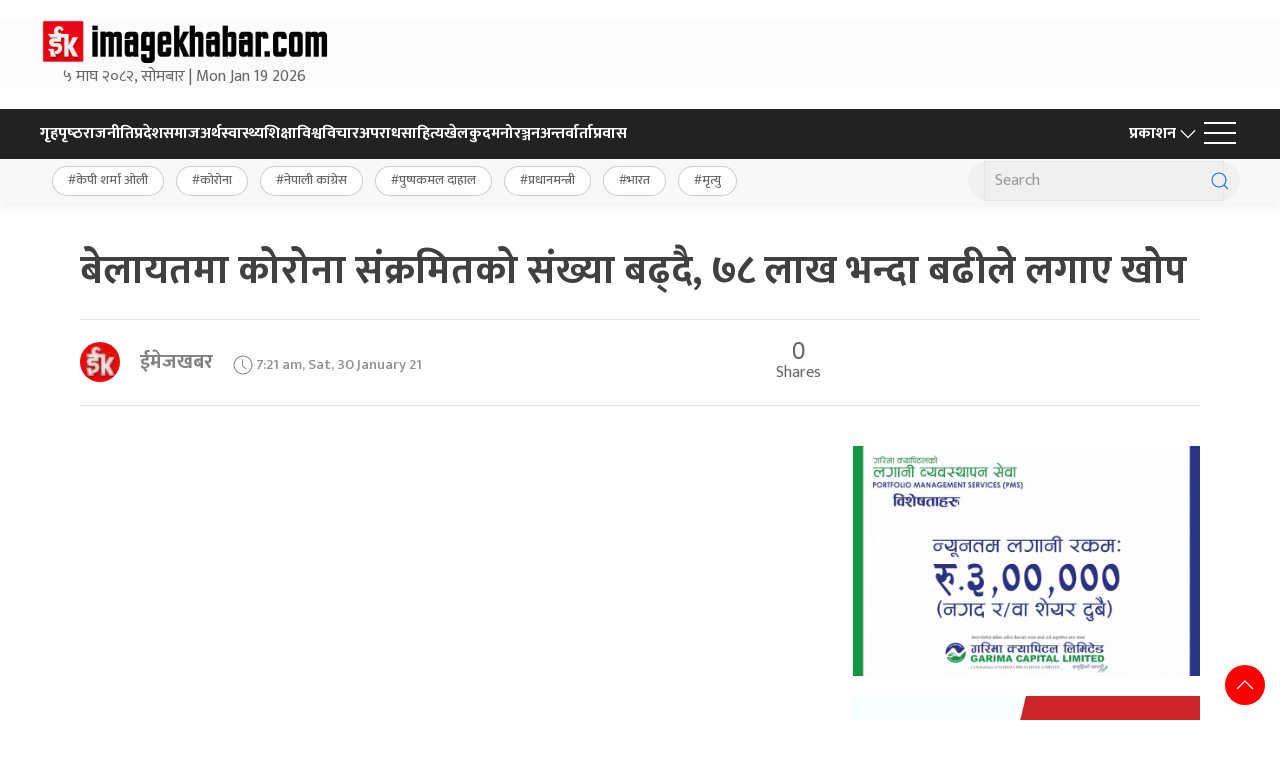

--- FILE ---
content_type: text/html; charset=UTF-8
request_url: https://www.imagekhabar.com/news/204826/
body_size: 19188
content:
<!DOCTYPE html>
<html lang="en">

<head>
    <!-- Required meta tags -->
    <meta charset="utf-8">
    <meta property="fb:pages" content="737640319702735" />
    <meta name="viewport" content="width=device-width, initial-scale=1, shrink-to-fit=no">
    <meta name="description"
        content="Image Khabar is launched by image group of companies. The first private Sector Owned Broadcasting channel in Nepal to transmit entertainment, infotainment programs and news." />
    <meta name="twitter:card" content="summary_large_image" />

    <!-- End Alexa Certify Javascript -->
    <title>
        बेलायतमा कोरोना संक्रमितको संख्या बढ्दै, ७८ लाख भन्दा बढीले लगाए खोप - Imagekhabar - Online News Portal of Nepal        Imagekhabar &#8211; Online News Portal of Nepal    </title>
    <!-- Global site tag (gtag.js) - Google Analytics -->
    <script async src="https://www.googletagmanager.com/gtag/js?id=UA-46159630-1"></script>
    <script>
        window.dataLayer = window.dataLayer || [];

        function gtag() {
            dataLayer.push(arguments);
        }
        gtag('js', new Date());
        gtag('config', 'UA-46159630-1');
    </script>
    <meta name='robots' content='index, follow, max-image-preview:large, max-snippet:-1, max-video-preview:-1' />
	<style>img:is([sizes="auto" i], [sizes^="auto," i]) { contain-intrinsic-size: 3000px 1500px }</style>
	
	<!-- This site is optimized with the Yoast SEO plugin v25.1 - https://yoast.com/wordpress/plugins/seo/ -->
	<title>बेलायतमा कोरोना संक्रमितको संख्या बढ्दै, ७८ लाख भन्दा बढीले लगाए खोप - Imagekhabar - Online News Portal of Nepal</title>
	<meta name="description" content="बेलायतमा कोरोना संक्रमितको संख्या बढ्दै, ७८ लाख भन्दा बढीले लगाए खोप" />
	<link rel="canonical" href="https://www.imagekhabar.com/news/204826/" />
	<meta name="twitter:label1" content="Written by" />
	<meta name="twitter:data1" content="ईमेजखबर" />
	<script type="application/ld+json" class="yoast-schema-graph">{"@context":"https://schema.org","@graph":[{"@type":"Article","@id":"https://www.imagekhabar.com/news/204826/#article","isPartOf":{"@id":"https://www.imagekhabar.com/news/204826/"},"author":{"name":"ईमेजखबर","@id":"https://www.imagekhabar.com/#/schema/person/e807b350405ce0ec33f1ae45b53daa9d"},"headline":"बेलायतमा कोरोना संक्रमितको संख्या बढ्दै, ७८ लाख भन्दा बढीले लगाए खोप","datePublished":"2021-01-30T01:36:52+00:00","dateModified":"2021-01-30T01:36:58+00:00","mainEntityOfPage":{"@id":"https://www.imagekhabar.com/news/204826/"},"wordCount":0,"commentCount":0,"publisher":{"@id":"https://www.imagekhabar.com/#organization"},"image":{"@id":"https://www.imagekhabar.com/news/204826/#primaryimage"},"thumbnailUrl":"https://i0.wp.com/www.imagekhabar.com/wp-content/uploads/2020/12/corona-photo-1-3.jpg?fit=850%2C550&ssl=1","articleSection":["विश्व"],"inLanguage":"en-US","potentialAction":[{"@type":"CommentAction","name":"Comment","target":["https://www.imagekhabar.com/news/204826/#respond"]}]},{"@type":"WebPage","@id":"https://www.imagekhabar.com/news/204826/","url":"https://www.imagekhabar.com/news/204826/","name":"बेलायतमा कोरोना संक्रमितको संख्या बढ्दै, ७८ लाख भन्दा बढीले लगाए खोप - Imagekhabar - Online News Portal of Nepal","isPartOf":{"@id":"https://www.imagekhabar.com/#website"},"primaryImageOfPage":{"@id":"https://www.imagekhabar.com/news/204826/#primaryimage"},"image":{"@id":"https://www.imagekhabar.com/news/204826/#primaryimage"},"thumbnailUrl":"https://i0.wp.com/www.imagekhabar.com/wp-content/uploads/2020/12/corona-photo-1-3.jpg?fit=850%2C550&ssl=1","datePublished":"2021-01-30T01:36:52+00:00","dateModified":"2021-01-30T01:36:58+00:00","description":"बेलायतमा कोरोना संक्रमितको संख्या बढ्दै, ७८ लाख भन्दा बढीले लगाए खोप","breadcrumb":{"@id":"https://www.imagekhabar.com/news/204826/#breadcrumb"},"inLanguage":"en-US","potentialAction":[{"@type":"ReadAction","target":["https://www.imagekhabar.com/news/204826/"]}]},{"@type":"ImageObject","inLanguage":"en-US","@id":"https://www.imagekhabar.com/news/204826/#primaryimage","url":"https://i0.wp.com/www.imagekhabar.com/wp-content/uploads/2020/12/corona-photo-1-3.jpg?fit=850%2C550&ssl=1","contentUrl":"https://i0.wp.com/www.imagekhabar.com/wp-content/uploads/2020/12/corona-photo-1-3.jpg?fit=850%2C550&ssl=1","width":850,"height":550},{"@type":"BreadcrumbList","@id":"https://www.imagekhabar.com/news/204826/#breadcrumb","itemListElement":[{"@type":"ListItem","position":1,"name":"Home","item":"https://www.imagekhabar.com/"},{"@type":"ListItem","position":2,"name":"बेलायतमा कोरोना संक्रमितको संख्या बढ्दै, ७८ लाख भन्दा बढीले लगाए खोप"}]},{"@type":"WebSite","@id":"https://www.imagekhabar.com/#website","url":"https://www.imagekhabar.com/","name":"Imagekhabar - Online News Portal of Nepal","description":"Imagekhabar - Online News Portal in Nepal","publisher":{"@id":"https://www.imagekhabar.com/#organization"},"potentialAction":[{"@type":"SearchAction","target":{"@type":"EntryPoint","urlTemplate":"https://www.imagekhabar.com/?s={search_term_string}"},"query-input":{"@type":"PropertyValueSpecification","valueRequired":true,"valueName":"search_term_string"}}],"inLanguage":"en-US"},{"@type":"Organization","@id":"https://www.imagekhabar.com/#organization","name":"ImageKhabar and Image Group of Companies","url":"https://www.imagekhabar.com/","logo":{"@type":"ImageObject","inLanguage":"en-US","@id":"https://www.imagekhabar.com/#/schema/logo/image/","url":"https://www.imagekhabar.com/wp-content/uploads/2020/06/ALPHA-LOGO.png","contentUrl":"https://www.imagekhabar.com/wp-content/uploads/2020/06/ALPHA-LOGO.png","width":800,"height":480,"caption":"ImageKhabar and Image Group of Companies"},"image":{"@id":"https://www.imagekhabar.com/#/schema/logo/image/"},"sameAs":["https://www.facebook.com/imagekhabar.com.np","https://x.com/imagekhabar"]},{"@type":"Person","@id":"https://www.imagekhabar.com/#/schema/person/e807b350405ce0ec33f1ae45b53daa9d","name":"ईमेजखबर","image":{"@type":"ImageObject","inLanguage":"en-US","@id":"https://www.imagekhabar.com/#/schema/person/image/","url":"https://secure.gravatar.com/avatar/4d193933e67bd45f9c92988d09b3eb3d?s=96&d=mm&r=g","contentUrl":"https://secure.gravatar.com/avatar/4d193933e67bd45f9c92988d09b3eb3d?s=96&d=mm&r=g","caption":"ईमेजखबर"},"url":"https://www.imagekhabar.com/news/author/imagekhabar/"}]}</script>
	<!-- / Yoast SEO plugin. -->


<link rel='dns-prefetch' href='//kit.fontawesome.com' />
<link rel='dns-prefetch' href='//ajax.googleapis.com' />
<link rel='dns-prefetch' href='//stats.wp.com' />
<link rel='dns-prefetch' href='//fonts.googleapis.com' />
<link rel='preconnect' href='//i0.wp.com' />
<link rel='preconnect' href='//c0.wp.com' />
<link rel="alternate" type="application/rss+xml" title="Imagekhabar - Online News Portal of Nepal &raquo; बेलायतमा कोरोना संक्रमितको संख्या बढ्दै, ७८ लाख भन्दा बढीले लगाए खोप Comments Feed" href="https://www.imagekhabar.com/news/204826/feed/" />
<meta property="fb:admins" content="changingmission"/><meta property="fb:app_id" content="1774296949456204"><meta property="og:title" content="बेलायतमा कोरोना संक्रमितको संख्या बढ्दै, ७८ लाख भन्दा बढीले लगाए खोप"/><meta property="og:type" content="article"/><meta property="og:description" content="काठमाडौं । बेलायतमा पछिल्लो २४ घन्टामा २९ हजार ७९ जना नयाँ कोरोना संक्रमित थपिएका छन् । ‘डिपार्टमेन्ट अफ हेल्थ एण्ड सोसल केयर’ ले सार्वजनिक गरेको तथ्यांक अनुसार नयाँ संक्रमितसँगै बेलायतमा कोरोना संक्रमितको संख्या ३७ लाख ७२ हजार ८१३ पुगेको छ । बेलायतका अस्पतालमा भर्ना हुनेको संख्यामा केहि कमि आएको स्वास्थ्य विभागले जनाएको छ । हाल [&hellip;]"/><meta property="og:url" content="https://www.imagekhabar.com/news/204826/"/><meta property="og:site_name" content="Imagekhabar - Online News Portal of Nepal"/><meta property="og:image" content="https://i0.wp.com/www.imagekhabar.com/wp-content/uploads/2020/12/corona-photo-1-3.jpg?fit=850%2C550&amp;ssl=1"/><script type="text/javascript">
/* <![CDATA[ */
window._wpemojiSettings = {"baseUrl":"https:\/\/s.w.org\/images\/core\/emoji\/15.0.3\/72x72\/","ext":".png","svgUrl":"https:\/\/s.w.org\/images\/core\/emoji\/15.0.3\/svg\/","svgExt":".svg","source":{"concatemoji":"https:\/\/www.imagekhabar.com\/wp-includes\/js\/wp-emoji-release.min.js?ver=6.7.4"}};
/*! This file is auto-generated */
!function(i,n){var o,s,e;function c(e){try{var t={supportTests:e,timestamp:(new Date).valueOf()};sessionStorage.setItem(o,JSON.stringify(t))}catch(e){}}function p(e,t,n){e.clearRect(0,0,e.canvas.width,e.canvas.height),e.fillText(t,0,0);var t=new Uint32Array(e.getImageData(0,0,e.canvas.width,e.canvas.height).data),r=(e.clearRect(0,0,e.canvas.width,e.canvas.height),e.fillText(n,0,0),new Uint32Array(e.getImageData(0,0,e.canvas.width,e.canvas.height).data));return t.every(function(e,t){return e===r[t]})}function u(e,t,n){switch(t){case"flag":return n(e,"\ud83c\udff3\ufe0f\u200d\u26a7\ufe0f","\ud83c\udff3\ufe0f\u200b\u26a7\ufe0f")?!1:!n(e,"\ud83c\uddfa\ud83c\uddf3","\ud83c\uddfa\u200b\ud83c\uddf3")&&!n(e,"\ud83c\udff4\udb40\udc67\udb40\udc62\udb40\udc65\udb40\udc6e\udb40\udc67\udb40\udc7f","\ud83c\udff4\u200b\udb40\udc67\u200b\udb40\udc62\u200b\udb40\udc65\u200b\udb40\udc6e\u200b\udb40\udc67\u200b\udb40\udc7f");case"emoji":return!n(e,"\ud83d\udc26\u200d\u2b1b","\ud83d\udc26\u200b\u2b1b")}return!1}function f(e,t,n){var r="undefined"!=typeof WorkerGlobalScope&&self instanceof WorkerGlobalScope?new OffscreenCanvas(300,150):i.createElement("canvas"),a=r.getContext("2d",{willReadFrequently:!0}),o=(a.textBaseline="top",a.font="600 32px Arial",{});return e.forEach(function(e){o[e]=t(a,e,n)}),o}function t(e){var t=i.createElement("script");t.src=e,t.defer=!0,i.head.appendChild(t)}"undefined"!=typeof Promise&&(o="wpEmojiSettingsSupports",s=["flag","emoji"],n.supports={everything:!0,everythingExceptFlag:!0},e=new Promise(function(e){i.addEventListener("DOMContentLoaded",e,{once:!0})}),new Promise(function(t){var n=function(){try{var e=JSON.parse(sessionStorage.getItem(o));if("object"==typeof e&&"number"==typeof e.timestamp&&(new Date).valueOf()<e.timestamp+604800&&"object"==typeof e.supportTests)return e.supportTests}catch(e){}return null}();if(!n){if("undefined"!=typeof Worker&&"undefined"!=typeof OffscreenCanvas&&"undefined"!=typeof URL&&URL.createObjectURL&&"undefined"!=typeof Blob)try{var e="postMessage("+f.toString()+"("+[JSON.stringify(s),u.toString(),p.toString()].join(",")+"));",r=new Blob([e],{type:"text/javascript"}),a=new Worker(URL.createObjectURL(r),{name:"wpTestEmojiSupports"});return void(a.onmessage=function(e){c(n=e.data),a.terminate(),t(n)})}catch(e){}c(n=f(s,u,p))}t(n)}).then(function(e){for(var t in e)n.supports[t]=e[t],n.supports.everything=n.supports.everything&&n.supports[t],"flag"!==t&&(n.supports.everythingExceptFlag=n.supports.everythingExceptFlag&&n.supports[t]);n.supports.everythingExceptFlag=n.supports.everythingExceptFlag&&!n.supports.flag,n.DOMReady=!1,n.readyCallback=function(){n.DOMReady=!0}}).then(function(){return e}).then(function(){var e;n.supports.everything||(n.readyCallback(),(e=n.source||{}).concatemoji?t(e.concatemoji):e.wpemoji&&e.twemoji&&(t(e.twemoji),t(e.wpemoji)))}))}((window,document),window._wpemojiSettings);
/* ]]> */
</script>
<style id='wp-emoji-styles-inline-css' type='text/css'>

	img.wp-smiley, img.emoji {
		display: inline !important;
		border: none !important;
		box-shadow: none !important;
		height: 1em !important;
		width: 1em !important;
		margin: 0 0.07em !important;
		vertical-align: -0.1em !important;
		background: none !important;
		padding: 0 !important;
	}
</style>
<link rel='stylesheet' id='wp-block-library-css' href='https://c0.wp.com/c/6.7.4/wp-includes/css/dist/block-library/style.min.css' type='text/css' media='all' />
<link rel='stylesheet' id='mediaelement-css' href='https://c0.wp.com/c/6.7.4/wp-includes/js/mediaelement/mediaelementplayer-legacy.min.css' type='text/css' media='all' />
<link rel='stylesheet' id='wp-mediaelement-css' href='https://c0.wp.com/c/6.7.4/wp-includes/js/mediaelement/wp-mediaelement.min.css' type='text/css' media='all' />
<style id='jetpack-sharing-buttons-style-inline-css' type='text/css'>
.jetpack-sharing-buttons__services-list{display:flex;flex-direction:row;flex-wrap:wrap;gap:0;list-style-type:none;margin:5px;padding:0}.jetpack-sharing-buttons__services-list.has-small-icon-size{font-size:12px}.jetpack-sharing-buttons__services-list.has-normal-icon-size{font-size:16px}.jetpack-sharing-buttons__services-list.has-large-icon-size{font-size:24px}.jetpack-sharing-buttons__services-list.has-huge-icon-size{font-size:36px}@media print{.jetpack-sharing-buttons__services-list{display:none!important}}.editor-styles-wrapper .wp-block-jetpack-sharing-buttons{gap:0;padding-inline-start:0}ul.jetpack-sharing-buttons__services-list.has-background{padding:1.25em 2.375em}
</style>
<style id='classic-theme-styles-inline-css' type='text/css'>
/*! This file is auto-generated */
.wp-block-button__link{color:#fff;background-color:#32373c;border-radius:9999px;box-shadow:none;text-decoration:none;padding:calc(.667em + 2px) calc(1.333em + 2px);font-size:1.125em}.wp-block-file__button{background:#32373c;color:#fff;text-decoration:none}
</style>
<style id='global-styles-inline-css' type='text/css'>
:root{--wp--preset--aspect-ratio--square: 1;--wp--preset--aspect-ratio--4-3: 4/3;--wp--preset--aspect-ratio--3-4: 3/4;--wp--preset--aspect-ratio--3-2: 3/2;--wp--preset--aspect-ratio--2-3: 2/3;--wp--preset--aspect-ratio--16-9: 16/9;--wp--preset--aspect-ratio--9-16: 9/16;--wp--preset--color--black: #000000;--wp--preset--color--cyan-bluish-gray: #abb8c3;--wp--preset--color--white: #ffffff;--wp--preset--color--pale-pink: #f78da7;--wp--preset--color--vivid-red: #cf2e2e;--wp--preset--color--luminous-vivid-orange: #ff6900;--wp--preset--color--luminous-vivid-amber: #fcb900;--wp--preset--color--light-green-cyan: #7bdcb5;--wp--preset--color--vivid-green-cyan: #00d084;--wp--preset--color--pale-cyan-blue: #8ed1fc;--wp--preset--color--vivid-cyan-blue: #0693e3;--wp--preset--color--vivid-purple: #9b51e0;--wp--preset--gradient--vivid-cyan-blue-to-vivid-purple: linear-gradient(135deg,rgba(6,147,227,1) 0%,rgb(155,81,224) 100%);--wp--preset--gradient--light-green-cyan-to-vivid-green-cyan: linear-gradient(135deg,rgb(122,220,180) 0%,rgb(0,208,130) 100%);--wp--preset--gradient--luminous-vivid-amber-to-luminous-vivid-orange: linear-gradient(135deg,rgba(252,185,0,1) 0%,rgba(255,105,0,1) 100%);--wp--preset--gradient--luminous-vivid-orange-to-vivid-red: linear-gradient(135deg,rgba(255,105,0,1) 0%,rgb(207,46,46) 100%);--wp--preset--gradient--very-light-gray-to-cyan-bluish-gray: linear-gradient(135deg,rgb(238,238,238) 0%,rgb(169,184,195) 100%);--wp--preset--gradient--cool-to-warm-spectrum: linear-gradient(135deg,rgb(74,234,220) 0%,rgb(151,120,209) 20%,rgb(207,42,186) 40%,rgb(238,44,130) 60%,rgb(251,105,98) 80%,rgb(254,248,76) 100%);--wp--preset--gradient--blush-light-purple: linear-gradient(135deg,rgb(255,206,236) 0%,rgb(152,150,240) 100%);--wp--preset--gradient--blush-bordeaux: linear-gradient(135deg,rgb(254,205,165) 0%,rgb(254,45,45) 50%,rgb(107,0,62) 100%);--wp--preset--gradient--luminous-dusk: linear-gradient(135deg,rgb(255,203,112) 0%,rgb(199,81,192) 50%,rgb(65,88,208) 100%);--wp--preset--gradient--pale-ocean: linear-gradient(135deg,rgb(255,245,203) 0%,rgb(182,227,212) 50%,rgb(51,167,181) 100%);--wp--preset--gradient--electric-grass: linear-gradient(135deg,rgb(202,248,128) 0%,rgb(113,206,126) 100%);--wp--preset--gradient--midnight: linear-gradient(135deg,rgb(2,3,129) 0%,rgb(40,116,252) 100%);--wp--preset--font-size--small: 13px;--wp--preset--font-size--medium: 20px;--wp--preset--font-size--large: 36px;--wp--preset--font-size--x-large: 42px;--wp--preset--spacing--20: 0.44rem;--wp--preset--spacing--30: 0.67rem;--wp--preset--spacing--40: 1rem;--wp--preset--spacing--50: 1.5rem;--wp--preset--spacing--60: 2.25rem;--wp--preset--spacing--70: 3.38rem;--wp--preset--spacing--80: 5.06rem;--wp--preset--shadow--natural: 6px 6px 9px rgba(0, 0, 0, 0.2);--wp--preset--shadow--deep: 12px 12px 50px rgba(0, 0, 0, 0.4);--wp--preset--shadow--sharp: 6px 6px 0px rgba(0, 0, 0, 0.2);--wp--preset--shadow--outlined: 6px 6px 0px -3px rgba(255, 255, 255, 1), 6px 6px rgba(0, 0, 0, 1);--wp--preset--shadow--crisp: 6px 6px 0px rgba(0, 0, 0, 1);}:where(.is-layout-flex){gap: 0.5em;}:where(.is-layout-grid){gap: 0.5em;}body .is-layout-flex{display: flex;}.is-layout-flex{flex-wrap: wrap;align-items: center;}.is-layout-flex > :is(*, div){margin: 0;}body .is-layout-grid{display: grid;}.is-layout-grid > :is(*, div){margin: 0;}:where(.wp-block-columns.is-layout-flex){gap: 2em;}:where(.wp-block-columns.is-layout-grid){gap: 2em;}:where(.wp-block-post-template.is-layout-flex){gap: 1.25em;}:where(.wp-block-post-template.is-layout-grid){gap: 1.25em;}.has-black-color{color: var(--wp--preset--color--black) !important;}.has-cyan-bluish-gray-color{color: var(--wp--preset--color--cyan-bluish-gray) !important;}.has-white-color{color: var(--wp--preset--color--white) !important;}.has-pale-pink-color{color: var(--wp--preset--color--pale-pink) !important;}.has-vivid-red-color{color: var(--wp--preset--color--vivid-red) !important;}.has-luminous-vivid-orange-color{color: var(--wp--preset--color--luminous-vivid-orange) !important;}.has-luminous-vivid-amber-color{color: var(--wp--preset--color--luminous-vivid-amber) !important;}.has-light-green-cyan-color{color: var(--wp--preset--color--light-green-cyan) !important;}.has-vivid-green-cyan-color{color: var(--wp--preset--color--vivid-green-cyan) !important;}.has-pale-cyan-blue-color{color: var(--wp--preset--color--pale-cyan-blue) !important;}.has-vivid-cyan-blue-color{color: var(--wp--preset--color--vivid-cyan-blue) !important;}.has-vivid-purple-color{color: var(--wp--preset--color--vivid-purple) !important;}.has-black-background-color{background-color: var(--wp--preset--color--black) !important;}.has-cyan-bluish-gray-background-color{background-color: var(--wp--preset--color--cyan-bluish-gray) !important;}.has-white-background-color{background-color: var(--wp--preset--color--white) !important;}.has-pale-pink-background-color{background-color: var(--wp--preset--color--pale-pink) !important;}.has-vivid-red-background-color{background-color: var(--wp--preset--color--vivid-red) !important;}.has-luminous-vivid-orange-background-color{background-color: var(--wp--preset--color--luminous-vivid-orange) !important;}.has-luminous-vivid-amber-background-color{background-color: var(--wp--preset--color--luminous-vivid-amber) !important;}.has-light-green-cyan-background-color{background-color: var(--wp--preset--color--light-green-cyan) !important;}.has-vivid-green-cyan-background-color{background-color: var(--wp--preset--color--vivid-green-cyan) !important;}.has-pale-cyan-blue-background-color{background-color: var(--wp--preset--color--pale-cyan-blue) !important;}.has-vivid-cyan-blue-background-color{background-color: var(--wp--preset--color--vivid-cyan-blue) !important;}.has-vivid-purple-background-color{background-color: var(--wp--preset--color--vivid-purple) !important;}.has-black-border-color{border-color: var(--wp--preset--color--black) !important;}.has-cyan-bluish-gray-border-color{border-color: var(--wp--preset--color--cyan-bluish-gray) !important;}.has-white-border-color{border-color: var(--wp--preset--color--white) !important;}.has-pale-pink-border-color{border-color: var(--wp--preset--color--pale-pink) !important;}.has-vivid-red-border-color{border-color: var(--wp--preset--color--vivid-red) !important;}.has-luminous-vivid-orange-border-color{border-color: var(--wp--preset--color--luminous-vivid-orange) !important;}.has-luminous-vivid-amber-border-color{border-color: var(--wp--preset--color--luminous-vivid-amber) !important;}.has-light-green-cyan-border-color{border-color: var(--wp--preset--color--light-green-cyan) !important;}.has-vivid-green-cyan-border-color{border-color: var(--wp--preset--color--vivid-green-cyan) !important;}.has-pale-cyan-blue-border-color{border-color: var(--wp--preset--color--pale-cyan-blue) !important;}.has-vivid-cyan-blue-border-color{border-color: var(--wp--preset--color--vivid-cyan-blue) !important;}.has-vivid-purple-border-color{border-color: var(--wp--preset--color--vivid-purple) !important;}.has-vivid-cyan-blue-to-vivid-purple-gradient-background{background: var(--wp--preset--gradient--vivid-cyan-blue-to-vivid-purple) !important;}.has-light-green-cyan-to-vivid-green-cyan-gradient-background{background: var(--wp--preset--gradient--light-green-cyan-to-vivid-green-cyan) !important;}.has-luminous-vivid-amber-to-luminous-vivid-orange-gradient-background{background: var(--wp--preset--gradient--luminous-vivid-amber-to-luminous-vivid-orange) !important;}.has-luminous-vivid-orange-to-vivid-red-gradient-background{background: var(--wp--preset--gradient--luminous-vivid-orange-to-vivid-red) !important;}.has-very-light-gray-to-cyan-bluish-gray-gradient-background{background: var(--wp--preset--gradient--very-light-gray-to-cyan-bluish-gray) !important;}.has-cool-to-warm-spectrum-gradient-background{background: var(--wp--preset--gradient--cool-to-warm-spectrum) !important;}.has-blush-light-purple-gradient-background{background: var(--wp--preset--gradient--blush-light-purple) !important;}.has-blush-bordeaux-gradient-background{background: var(--wp--preset--gradient--blush-bordeaux) !important;}.has-luminous-dusk-gradient-background{background: var(--wp--preset--gradient--luminous-dusk) !important;}.has-pale-ocean-gradient-background{background: var(--wp--preset--gradient--pale-ocean) !important;}.has-electric-grass-gradient-background{background: var(--wp--preset--gradient--electric-grass) !important;}.has-midnight-gradient-background{background: var(--wp--preset--gradient--midnight) !important;}.has-small-font-size{font-size: var(--wp--preset--font-size--small) !important;}.has-medium-font-size{font-size: var(--wp--preset--font-size--medium) !important;}.has-large-font-size{font-size: var(--wp--preset--font-size--large) !important;}.has-x-large-font-size{font-size: var(--wp--preset--font-size--x-large) !important;}
:where(.wp-block-post-template.is-layout-flex){gap: 1.25em;}:where(.wp-block-post-template.is-layout-grid){gap: 1.25em;}
:where(.wp-block-columns.is-layout-flex){gap: 2em;}:where(.wp-block-columns.is-layout-grid){gap: 2em;}
:root :where(.wp-block-pullquote){font-size: 1.5em;line-height: 1.6;}
</style>
<link rel='stylesheet' id='uikit-style-css' href='https://www.imagekhabar.com/wp-content/themes/imagekhabarNaya/css/uikit.min.css?ver=6.7.4' type='text/css' media='all' />
<link rel='stylesheet' id='base-style-css' href='https://www.imagekhabar.com/wp-content/themes/imagekhabarNaya/css/base.css?ver=6.7.4' type='text/css' media='all' />
<link rel='stylesheet' id='google-font-css' href='https://fonts.googleapis.com/css?family=Mukta%3A400%2C500%2C700&#038;subset=devanagari&#038;ver=6.7.4' type='text/css' media='all' />
<link rel='stylesheet' id='appharu-style-css' href='https://www.imagekhabar.com/wp-content/themes/imagekhabarNaya/style.css?ver=3.3.2.9' type='text/css' media='all' />
<style id='akismet-widget-style-inline-css' type='text/css'>

			.a-stats {
				--akismet-color-mid-green: #357b49;
				--akismet-color-white: #fff;
				--akismet-color-light-grey: #f6f7f7;

				max-width: 350px;
				width: auto;
			}

			.a-stats * {
				all: unset;
				box-sizing: border-box;
			}

			.a-stats strong {
				font-weight: 600;
			}

			.a-stats a.a-stats__link,
			.a-stats a.a-stats__link:visited,
			.a-stats a.a-stats__link:active {
				background: var(--akismet-color-mid-green);
				border: none;
				box-shadow: none;
				border-radius: 8px;
				color: var(--akismet-color-white);
				cursor: pointer;
				display: block;
				font-family: -apple-system, BlinkMacSystemFont, 'Segoe UI', 'Roboto', 'Oxygen-Sans', 'Ubuntu', 'Cantarell', 'Helvetica Neue', sans-serif;
				font-weight: 500;
				padding: 12px;
				text-align: center;
				text-decoration: none;
				transition: all 0.2s ease;
			}

			/* Extra specificity to deal with TwentyTwentyOne focus style */
			.widget .a-stats a.a-stats__link:focus {
				background: var(--akismet-color-mid-green);
				color: var(--akismet-color-white);
				text-decoration: none;
			}

			.a-stats a.a-stats__link:hover {
				filter: brightness(110%);
				box-shadow: 0 4px 12px rgba(0, 0, 0, 0.06), 0 0 2px rgba(0, 0, 0, 0.16);
			}

			.a-stats .count {
				color: var(--akismet-color-white);
				display: block;
				font-size: 1.5em;
				line-height: 1.4;
				padding: 0 13px;
				white-space: nowrap;
			}
		
</style>
<script type="text/javascript" src="https://kit.fontawesome.com/a076d05399.js?ver=6.7.4" id="font-awesome-js"></script>
<link rel="https://api.w.org/" href="https://www.imagekhabar.com/wp-json/" /><link rel="alternate" title="JSON" type="application/json" href="https://www.imagekhabar.com/wp-json/wp/v2/posts/204826" /><link rel="EditURI" type="application/rsd+xml" title="RSD" href="https://www.imagekhabar.com/xmlrpc.php?rsd" />
<meta name="generator" content="WordPress 6.7.4" />
<link rel='shortlink' href='https://www.imagekhabar.com/?p=204826' />
<link rel="alternate" title="oEmbed (JSON)" type="application/json+oembed" href="https://www.imagekhabar.com/wp-json/oembed/1.0/embed?url=https%3A%2F%2Fwww.imagekhabar.com%2Fnews%2F204826%2F" />
<link rel="alternate" title="oEmbed (XML)" type="text/xml+oembed" href="https://www.imagekhabar.com/wp-json/oembed/1.0/embed?url=https%3A%2F%2Fwww.imagekhabar.com%2Fnews%2F204826%2F&#038;format=xml" />
	<style>img#wpstats{display:none}</style>
		<link rel="icon" href="https://i0.wp.com/www.imagekhabar.com/wp-content/uploads/2020/06/cropped-IK-FOR-FB-PROFILE-PAGE.jpg?fit=32%2C32&#038;ssl=1" sizes="32x32" />
<link rel="icon" href="https://i0.wp.com/www.imagekhabar.com/wp-content/uploads/2020/06/cropped-IK-FOR-FB-PROFILE-PAGE.jpg?fit=192%2C192&#038;ssl=1" sizes="192x192" />
<link rel="apple-touch-icon" href="https://i0.wp.com/www.imagekhabar.com/wp-content/uploads/2020/06/cropped-IK-FOR-FB-PROFILE-PAGE.jpg?fit=180%2C180&#038;ssl=1" />
<meta name="msapplication-TileImage" content="https://i0.wp.com/www.imagekhabar.com/wp-content/uploads/2020/06/cropped-IK-FOR-FB-PROFILE-PAGE.jpg?fit=270%2C270&#038;ssl=1" />
    <script src="https://www.imagekhabar.com/wp-content/themes/imagekhabarNaya/js/uikit.min.js"></script>
</head>

<body>
    <div id="fb-root"></div>
    <script>
        (function (d, s, id) {
            var js, fjs = d.getElementsByTagName(s)[0];
            if (d.getElementById(id)) return;
            js = d.createElement(s);
            js.id = id;
            js.src = "//connect.facebook.net/en_US/sdk.js#xfbml=1&version=v2.10&appId=401514826619301";
            fjs.parentNode.insertBefore(js, fjs);
        }(document, 'script', 'facebook-jssdk'));
    </script>
	<!-- Google tag (gtag.js) -->
<script async src="https://www.googletagmanager.com/gtag/js?id=G-7KXXVQVFXX"></script>
<script>
  window.dataLayer = window.dataLayer || [];
  function gtag(){dataLayer.push(arguments);}
  gtag('js', new Date());

  gtag('config', 'G-7KXXVQVFXX');
</script>
    <!-- Global site tag (gtag.js) - Google Analytics -->
    <script async src="https://www.googletagmanager.com/gtag/js?id=UA-46159630-1"></script>
    <script>
        window.dataLayer = window.dataLayer || [];

        function gtag() {
            dataLayer.push(arguments);
        }
        gtag('js', new Date());
        gtag('config', 'UA-46159630-1');
    </script>
    <div class="wbg uk-margin">
        <div class="uk-container uk-container-large">
            <div class="uk-grid uk-grid-match uk-grid-small" uk-grid>
                <div class="uk-width-1-4@m">
                    <div class="uk-text-center">
                        <a href="/"><img data-lazyloaded="1" src="[data-uri]" data-src="https://www.imagekhabar.com/wp-content/themes/imagekhabarNaya/img/image-logo.png" alt="Logo"><noscript><img src="https://www.imagekhabar.com/wp-content/themes/imagekhabarNaya/img/image-logo.png" alt="Logo"></noscript></a>
                        <span class="date">
                            &#2411; माघ &#2408;&#2406;&#2414;&#2408;, सोमबार |
                            Mon Jan 19 2026
                        </span>
                    </div>
                </div>
                <div class="uk-width-expand@m">
                                    </div>
            </div>
        </div>
    </div>
    <div uk-sticky class="np-border wbg" style="background:#222222;height:50px">
        <div class="uk-container uk-container-large">
            <nav class="uk-navbar uk-position-relative nav-edit" uk-navbar>
    <div class="uk-navbar-left uk-hidden@m">
        <ul class="uk-navbar-nav menu-icon icon-nav">
            <li>
                <a href="/"><span class="ah-brand-menu" uk-icon="icon: home; ratio: 1.5"></span></a>
            </li>
            <li class="ek-brand" uk-scrollspy="cls: uk-animation-slide-left;">
                <a href="/"><img data-lazyloaded="1" src="[data-uri]" data-src="https://www.imagekhabar.com/wp-content/themes/imagekhabarNaya/img/footer.png" alt="Logo"><noscript><img src="https://www.imagekhabar.com/wp-content/themes/imagekhabarNaya/img/footer.png" alt="Logo"></noscript></a>
            </li>
        </ul>
    </div>
    <div class="uk-navbar-left uk-visible@m">
        <ul class="uk-navbar-nav navigation-bar uk-grid-collapse" uk-grid>
            <li> <a href="/"> गृहपृष्‍ठ</a> </li>
            <li> <a href="/?cat=6">राजनीति</a></li>
            <li><a href="/?cat=4">प्रदेश</a></li>
            <li><a href="/?cat=3">समाज</a></li>
            <li><a href="/?cat=2">अर्थ</a></li>
            <li><a href="/?cat=5">स्वास्थ्य</a></li>
            <li><a href="/?cat=4552">शिक्षा</a></li>
            <li><a href="/?cat=7">विश्व</a></li>
            <li><a href="/?cat=14">विचार</a></li>
            <li><a href="/?cat=10">अपराध</a></li>
            <li><a href="/?cat=16">साहित्य</a> </li>
            <li> <a href="/?cat=11">खेलकुद</a> </li>
            <li> <a href="/?cat=12">मनोरञ्जन</a> </li>
            <li> <a href="/?cat=9">अन्तर्वार्ता</a> </li>
            <li> <a href="/?cat=5061">प्रवास</a> </li>
        </ul>
    </div>
    <div class="uk-navbar-right">
        <ul class="uk-navbar-nav menu-icon icon-nav">
            <li>
                <a href="/">प्रकाशन<span uk-icon="icon: chevron-down; ratio: 1.2" class="dropdown-icon"></span></a>
                <div class="uk-navbar-dropdown dropdown-list ah-drop-icon">
                    <ul class="uk-nav uk-navbar-dropdown-nav side-nav">
                        <li><a target="_blank" href="http://www.imagefm.com.np/">Image Fm</a></li>
                        <li><a target="_blank" href="http://www.imagenewsfm.com.np/">Image News Fm</a></li>
                        <li><a href="https://www.imagekhabar.com/live-tv/">Image HD</a></li>
                    </ul>
                </div>
            </li>
            <li><a href="#" class="ah-menu-icon" uk-toggle="target: #offcanvas-nav"><span
                        uk-icon="icon: menu; ratio: 2"></span></a></li>

        </ul>
    </div>
</nav>
<div id="modal-search" class="uk-flex-top  search-model-item" uk-modal>
    <div class="uk-modal-dialog uk-modal-body search-model uk-margin-auto-vertical ek-search">
        <div class="uk-flex uk-flex-center uk-flex-between@m uk-margin-small-bottom">
            <h2 class="uk-modal-title search-title">न्युज अफ नेपाल<span class="ek-search-title">सर्च गर्नुहोस्</span>
            </h2>
            <button class="uk-modal-close-default close-icon ah-close" type="button" uk-close></button>
        </div>
        <form action="/" class="uk-search uk-search-navbar uk-width-1-1" method="get">
            <div class="uk-child-width-1-2@m uk-text-center uk-grid-small" uk-grid>
                <div class="uk-child-width-1-2@m uk-text-center uk-grid-small" uk-grid>
                    <div>
                        <input class="uk-input" name="form" type="date" data-uk-datepicker placeholder="from"
                            value="">
                    </div>
                    <div>
                        <input class="uk-input" name="to" type="date" data-uk-datepicker placeholder="to"
                            value="">
                    </div>
                </div>
                <div class="uk-position-relative">
                    <input class="uk-search-input search-box" name="s" id="s" type="search" placeholder="Search"
                        value="">
                    <button type="submit" class="uk-search-icon-flip icon-search" uk-search-icon></button>
                </div>
            </div>
        </form>
    </div>
</div>
        </div>
    </div>
    <nav class="uk-navbar-container nepalpen-tag uk-card-default">
        <div class="uk-container">
            <div uk-navbar class="uk-flex-between">
                <div class="uk-navbar-left">
                    <ul class="uk-navbar-nav">
                        <li class="uk-flex tag-h">
                                                        <a href="https://www.imagekhabar.com/news/tag/%e0%a4%95%e0%a5%87%e0%a4%aa%e0%a5%80-%e0%a4%b6%e0%a4%b0%e0%a5%8d%e0%a4%ae%e0%a4%be-%e0%a4%93%e0%a4%b2%e0%a5%80/" class="tag-cloud-link tag-link-612 tag-link-position-1" style="font-size: 13pt;">केपी शर्मा ओली</a>
<a href="https://www.imagekhabar.com/news/tag/%e0%a4%95%e0%a5%8b%e0%a4%b0%e0%a5%8b%e0%a4%a8%e0%a4%be/" class="tag-cloud-link tag-link-520 tag-link-position-2" style="font-size: 13pt;">कोरोना</a>
<a href="https://www.imagekhabar.com/news/tag/%e0%a4%a8%e0%a5%87%e0%a4%aa%e0%a4%be%e0%a4%b2%e0%a5%80-%e0%a4%95%e0%a4%be%e0%a4%82%e0%a4%97%e0%a5%8d%e0%a4%b0%e0%a5%87%e0%a4%b8/" class="tag-cloud-link tag-link-568 tag-link-position-3" style="font-size: 13pt;">नेपाली कांग्रेस</a>
<a href="https://www.imagekhabar.com/news/tag/%e0%a4%aa%e0%a5%81%e0%a4%b7%e0%a5%8d%e0%a4%aa%e0%a4%95%e0%a4%ae%e0%a4%b2-%e0%a4%a6%e0%a4%be%e0%a4%b9%e0%a4%be%e0%a4%b2/" class="tag-cloud-link tag-link-527 tag-link-position-4" style="font-size: 13pt;">पुष्पकमल दाहाल</a>
<a href="https://www.imagekhabar.com/news/tag/%e0%a4%aa%e0%a5%8d%e0%a4%b0%e0%a4%a7%e0%a4%be%e0%a4%a8%e0%a4%ae%e0%a4%a8%e0%a5%8d%e0%a4%a4%e0%a5%8d%e0%a4%b0%e0%a5%80/" class="tag-cloud-link tag-link-523 tag-link-position-5" style="font-size: 13pt;">प्रधानमन्त्री</a>
<a href="https://www.imagekhabar.com/news/tag/%e0%a4%ad%e0%a4%be%e0%a4%b0%e0%a4%a4/" class="tag-cloud-link tag-link-547 tag-link-position-6" style="font-size: 13pt;">भारत</a>
<a href="https://www.imagekhabar.com/news/tag/%e0%a4%ae%e0%a5%83%e0%a4%a4%e0%a5%8d%e0%a4%af%e0%a5%81/" class="tag-cloud-link tag-link-665 tag-link-position-7" style="font-size: 13pt;">मृत्यु</a>                                                    </li>
                    </ul>
                </div>
                <div class="uk-flex uk-flex-center@m uk-flex-right@l ah-right-nav-header uk-visible@s">
                    <form class="uk-search uk-search-default nb-dark-mode" action="/" method="get">
                        <input class="uk-search-input" name="s" id="s" type="search"
                            value="" placeholder="Search" aria-label="Search">
                        <button class="uk-search-icon-flip" uk-search-icon></button>
                    </form>
                </div>
            </div>
        </div>
    </nav>
    <div id="offcanvas-nav" class="uk-offcanvas" uk-offcanvas="mode: push; overlay: true">
    <div class="uk-offcanvas-bar">
        <a href="https://www.imagekhabar.com/" class="custom-logo-link" rel="home"><img data-lazyloaded="1" src="[data-uri]" width="1000" height="132" data-src="https://i0.wp.com/www.imagekhabar.com/wp-content/uploads/2020/09/dark-orange.png?fit=1000%2C132&amp;ssl=1" class="custom-logo" alt="Imagekhabar &#8211; Online News Portal of Nepal" decoding="async" fetchpriority="high" data-srcset="https://i0.wp.com/www.imagekhabar.com/wp-content/uploads/2020/09/dark-orange.png?w=1000&amp;ssl=1 1000w, https://i0.wp.com/www.imagekhabar.com/wp-content/uploads/2020/09/dark-orange.png?resize=768%2C101&amp;ssl=1 768w" data-sizes="(max-width: 1000px) 100vw, 1000px" /><noscript><img width="1000" height="132" src="https://i0.wp.com/www.imagekhabar.com/wp-content/uploads/2020/09/dark-orange.png?fit=1000%2C132&amp;ssl=1" class="custom-logo" alt="Imagekhabar &#8211; Online News Portal of Nepal" decoding="async" fetchpriority="high" srcset="https://i0.wp.com/www.imagekhabar.com/wp-content/uploads/2020/09/dark-orange.png?w=1000&amp;ssl=1 1000w, https://i0.wp.com/www.imagekhabar.com/wp-content/uploads/2020/09/dark-orange.png?resize=768%2C101&amp;ssl=1 768w" sizes="(max-width: 1000px) 100vw, 1000px" /></noscript></a>        <hr>
        <div class="uk-hidden@m search-mobile">
            <form action="/" role="search" class="uk-search uk-search-default">
                <button class="uk-search-icon-flip" uk-search-icon></button>
                <input name="s" id="s" class="uk-search-input" type="search" value=""
                    style="border:none" placeholder="Search...">
            </form>
            <hr>
        </div>
        <div class="uk-section uk-padding-remove-top">
            <div class="uk-container uk-padding-remove">
                <div class="uk-grid-match uk-child-width-1-1@m" uk-grid>
                    <div class="">
                        <ul  class="uk-list side-nav uk-nav-default uk-nav-parent-icon" uk-nav>

                            <button class="uk-offcanvas-close"
                                style="background:red;border-radius:50%;padding:10px;color:#fff" type="button"
                                uk-close></button>
                            <li><a href="/"><span class="uk-margin-small-right" uk-icon="home"></span> गृहपृष्‍ठ</a>
                            </li>
                            <li><a href="/?cat=6"><span class="uk-margin-small-right"
                                        uk-icon="file-edit"></span>राजनीति</a></li>
                            <li><a href="/?cat=3"><span class="uk-margin-small-right" uk-icon="users"></span> समाज</a>
                            </li>
                            <li><a href="/?cat=2"><span class="uk-margin-small-right" uk-icon="credit-card"></span>
                                    अर्थ</a></li>
                            <li><a href="/?cat=11"><span class="uk-margin-small-right"
                                        uk-icon="lifesaver"></span>खेलकुद</a></li>
                            <li><a href="/?cat=5"><span class="uk-margin-small-right"
                                        uk-icon="users"></span>स्वास्थ्य</a></li>
                            <li><a href="/?cat=4552"><span class="uk-margin-small-right"
                                        uk-icon="users"></span>शिक्षा</a></li>
                            <li><a href="/?cat=12"><span class="uk-margin-small-right"
                                        uk-icon="happy"></span>मनोरन्जन</a></li>
                            <li><a href="/?cat=7"><span class="uk-margin-small-right"
                                        uk-icon="world"></span>अन्तर्राष्ट्रिय</a></li>

                            <li class="uk-parent">
                                <a href="/?cat=58"><span class="uk-margin-small-right"></span>प्रदेश<span
                                        uk-icon="icon: chevron-down; ratio: 1.2" class="dropdown-icon"></span></a>
                                <ul class="uk-nav-sub side-nav">
                                    <li><a href="/?cat=4554"><img data-lazyloaded="1" src="[data-uri]" class="uk-border-circle mr-2" width="40" height="40"
                                                data-src="https://www.nepalpage.com/wp-content/themes/nepalpage/img/provience-1.png"><noscript><img class="uk-border-circle mr-2" width="40" height="40"
                                                src="https://www.nepalpage.com/wp-content/themes/nepalpage/img/provience-1.png"></noscript>कोशी
                                        </a></li>
                                    <li><a href="/?cat=4555"><img data-lazyloaded="1" src="[data-uri]" class="uk-border-circle mr-2" width="40" height="40"
                                                data-src="https://www.nepalpage.com/wp-content/themes/nepalpage/img/Provience-2.png"><noscript><img class="uk-border-circle mr-2" width="40" height="40"
                                                src="https://www.nepalpage.com/wp-content/themes/nepalpage/img/Provience-2.png"></noscript>मधेश
                                        </a></li>
                                    <li><a href="/?cat=4556"><img data-lazyloaded="1" src="[data-uri]" class="uk-border-circle mr-2" width="40" height="40"
                                                data-src="https://www.nepalpage.com/wp-content/themes/nepalpage/img/provience-3.png"><noscript><img class="uk-border-circle mr-2" width="40" height="40"
                                                src="https://www.nepalpage.com/wp-content/themes/nepalpage/img/provience-3.png"></noscript>बागमती</a>
                                    </li>
                                    <li><a href="/?cat=4557"><img data-lazyloaded="1" src="[data-uri]" class="uk-border-circle mr-2" width="40" height="40"
                                                data-src="https://www.nepalpage.com/wp-content/themes/nepalpage/img/provience-4.png"><noscript><img class="uk-border-circle mr-2" width="40" height="40"
                                                src="https://www.nepalpage.com/wp-content/themes/nepalpage/img/provience-4.png"></noscript>
                                            गण्डकी
                                        </a></li>
                                    <li><a href="/?cat=4558"><img data-lazyloaded="1" src="[data-uri]" class="uk-border-circle mr-2" width="40" height="40"
                                                data-src="https://www.nepalpage.com/wp-content/themes/nepalpage/img/provience-5.png"><noscript><img class="uk-border-circle mr-2" width="40" height="40"
                                                src="https://www.nepalpage.com/wp-content/themes/nepalpage/img/provience-5.png"></noscript>लुम्बिनी
                                        </a></li>
                                    <li><a href="/?cat=4559"><img data-lazyloaded="1" src="[data-uri]" class="uk-border-circle mr-2" width="40" height="40"
                                                data-src="https://www.nepalpage.com/wp-content/themes/nepalpage/img/provience-6.png"><noscript><img class="uk-border-circle mr-2" width="40" height="40"
                                                src="https://www.nepalpage.com/wp-content/themes/nepalpage/img/provience-6.png"></noscript>कर्णाली
                                        </a></li>
                                    <li><a href="/?cat=4560"><img data-lazyloaded="1" src="[data-uri]" class="uk-border-circle mr-2" width="40" height="40"
                                                data-src="https://www.nepalpage.com/wp-content/themes/nepalpage/img/provience-7.png"><noscript><img class="uk-border-circle mr-2" width="40" height="40"
                                                src="https://www.nepalpage.com/wp-content/themes/nepalpage/img/provience-7.png"></noscript>सुदूरपश्चिम</a>
                                    </li>
                                </ul>
                            </li>
                        </ul>
                    </div>
                </div>
            </div>
        </div>
        <div class="custom">
            <div class="uk-margin-medium-top">
                <a href="https://twitter.com/imagekhabar" target="_blank" class="uk-icon-button uk-margin-small-right"
                    uk-icon="twitter"></a>
                <a href="https://www.facebook.com/imagekhabar.com.np" target="_blank"
                    class="uk-icon-button  uk-margin-small-right" uk-icon="facebook"></a>
                <a href="https://www.youtube.com/@ImageTVChannel" target="_blank" class="uk-icon-button"
                    uk-icon="youtube"></a>
            </div>
        </div>

    </div>
</div>    <div class="uk-container uk-container-large">    <div class="uk-grid uk-padding" uk-grid="uk-grid">
    	 	<header class="single-page-item uk-width-1-1@m">
	   
	    <h1 class="">बेलायतमा कोरोना संक्रमितको संख्या बढ्दै, ७८ लाख भन्दा बढीले लगाए खोप</h1>
	    			 	    <hr>
	    <div class="uk-flex-middle uk-margin-small uk-grid" uk-grid>
	        <div class="uk-width-3-5@m uk-first-column">

	            <article class="uk-comment">
	                <header class="uk-flex-middle uk-grid-small" uk-grid="uk-grid">
	                    <div class="uk-width@m">
	                        <div class="uk-flex uk-flex-middle">
	                            <div class="author-imgs">
	                                	                                
	                                <img data-lazyloaded="1" src="[data-uri]" class="uk-comment-avatar uk-border-circle"
	                                    data-src="https://i0.wp.com/www.imagekhabar.com/wp-content/uploads/2021/12/imagekhabar-logo-e1639845553699.jpeg?resize=32%2C32&ssl=1" width="40" height="40"
	                                    alt=""><noscript><img class="uk-comment-avatar uk-border-circle"
	                                    src="https://i0.wp.com/www.imagekhabar.com/wp-content/uploads/2021/12/imagekhabar-logo-e1639845553699.jpeg?resize=32%2C32&ssl=1" width="40" height="40"
	                                    alt=""></noscript>
	                                	                            </div>
	                            <div class="class=" single-author" ">
                                <h4 class=" uk-comment-title uk-margin-remove"> <a
	                                    class="uk-link-reset uk-margin-left uk-margin-right"
	                                    href="/?author=12">ईमेजखबर</a> </h4>
	                            </div>
	                            <div class="post-time uk-visible@s">
	                                <i class="far fa-clock"></i>
	                                <p class="single-date"> <span uk-icon="icon: clock"></span>
	                                    7:21 am, Sat, 30 January 21</p>
	                            </div>
	                        </div>
	                    </div>
	                </header>
	            </article>
	        </div>
	        <div class="uk-width-expand@s">
				<div class="uk-flex">
			<div class="total-shares"><div id="data" class="total-number">
						0			</div><span>Shares</span></div> 
				<div style="z-index: 1;" class="sharethis-inline-share-buttons"></div>
		</div>
	            <!-- <div class="addthis_inline_share_toolbox"></div> -->
				<script type='text/javascript' src='https://platform-api.sharethis.com/js/sharethis.js#property=61b71fe405b2df00193d5217&product=sop' async='async'></script>
	        </div>

	    </div>
	    <hr>


	</header>
	<style>
.total-shares{
    display: flex;
    margin-right: 20px;
    font-size: 16px;
    flex-direction: column;
    text-align: center;
} 
.total-number{
    font-size: 24px;
    font-weight: 500;
    line-height: .9;
	font-family: "Helvetica Neue", Verdana, Helvetica, Arial, sans-serif !important;
} 
	.st-inline-share-buttons{
		margin: 0px;
	}
</style>    <div class="uk-width-2-3@m">
        <article class="post-entry uk-text-center">
           	    <figure>
	        <img data-lazyloaded="1" src="[data-uri]" width="850" height="550" data-src="https://www.imagekhabar.com/wp-content/uploads/2020/12/corona-photo-1-3.jpg" class="attachment-post-thumbnail size-post-thumbnail wp-post-image" alt="" decoding="async" data-srcset="https://i0.wp.com/www.imagekhabar.com/wp-content/uploads/2020/12/corona-photo-1-3.jpg?w=850&amp;ssl=1 850w, https://i0.wp.com/www.imagekhabar.com/wp-content/uploads/2020/12/corona-photo-1-3.jpg?resize=768%2C497&amp;ssl=1 768w" data-sizes="(max-width: 850px) 100vw, 850px" /><noscript><img width="850" height="550" src="https://www.imagekhabar.com/wp-content/uploads/2020/12/corona-photo-1-3.jpg" class="attachment-post-thumbnail size-post-thumbnail wp-post-image" alt="" decoding="async" srcset="https://i0.wp.com/www.imagekhabar.com/wp-content/uploads/2020/12/corona-photo-1-3.jpg?w=850&amp;ssl=1 850w, https://i0.wp.com/www.imagekhabar.com/wp-content/uploads/2020/12/corona-photo-1-3.jpg?resize=768%2C497&amp;ssl=1 768w" sizes="(max-width: 850px) 100vw, 850px" /></noscript>	    </figure>
                         
<p>काठमाडौं । बेलायतमा पछिल्लो २४ घन्टामा २९ हजार ७९ जना नयाँ कोरोना संक्रमित थपिएका छन् । </p> 



<p>‘डिपार्टमेन्ट अफ हेल्थ एण्ड सोसल केयर’ ले सार्वजनिक गरेको तथ्यांक अनुसार नयाँ संक्रमितसँगै बेलायतमा कोरोना संक्रमितको संख्या ३७ लाख ७२ हजार ८१३ पुगेको छ ।</p><div class='don'></div> 



<p>बेलायतका अस्पतालमा भर्ना हुनेको संख्यामा केहि कमि आएको स्वास्थ्य विभागले जनाएको छ । हाल त्यहाँका अस्पतालमा झन्डै ३५ हजार संक्रमितको उपचार भइरहेको छ भने चार हजार जना कोरोना संक्रमित भेन्टिलेटरमा उपचार गराइरहेका छन् ।</p> 



<p>बेलायतमा कोरोनाका भाइरस संक्रमणका कारण पछिल्लो २४ घण्टाभित्र थप १२४५ जनाको मृत्यु भएको त्यहाँको सरकारले जानकरी दिएको छ । यससँगै बेलायतमा कोरोनाका कारण मृत्यु हुनेको संख्या एक लाख चार हजार ३७१ पुगेको छ ।</p> 



<p>स्वास्थ्य विभागको तथ्यांकअनुसार एकसाताभित्र बेलायतमा ७ हजार ७६६ जनाको मृत्यु भएको छ । यता बेलायतमा हालसम्म ७८ लाख भन्दा बढीले कोरोना विरुद्धको खोप लगाएका छन् । हालसम्म ७८ लाख ९१ हजार १८४ जनाले कोरोना विरुद्धको खोपको पहिलो डोज लिइसकेका छन् ।</p> 



<p>जसमध्ये चार लाख ७८ हजार २५४ जनाले खोपको दोस्रो तथा अन्तिम डोज लिइसकेको स्वास्थ्य विभागले जनाएको छ । बेलायतमा हाल फाइजर(बायोएनटेक र अक्सफोर्ड एस्ट्राजेनेकाकाद्वारा विकसित कोरोना विरुद्धको दुईवटा खोपहरु वितरण भइरहेको छ ।  एजेन्सी</p> 
			<div class="uk-margin-bottom tag-btn-ah">
							</div>
                    </article>
        <div class="comment">
	<div class="cat-title uk-flex uk-flex-between uk-flex-middle">
    <h2 class="uk-heading-line uk-width-expand"><span><a>प्रतिक्रिया दिनुहोस्</a></span></h2>
</div>
    <div class="fb-comments" data-href="https://www.imagekhabar.com/news/204826/" data-width="100%" data-numposts="10" data-colorscheme="light"></div>
</div><aside class="related text-left">
    <div class="cat-title uk-flex uk-flex-between uk-flex-middle">
        <h2 class="uk-heading-line uk-width-expand">
            <span>
                <a href="/?cat=">
                    सम्बन्धित</a>
                <span uk-icon="chevron-right"></span></span></h2>
    </div>
    <div class="uk-grid uk-child-width-1-3@m uk-grid-match uk-grid-small" uk-grid="uk-grid">
                <a href="https://www.imagekhabar.com/news/525005/">
            <div class="uk-card uk-card-default">
                <div class="uk-card-media-top">
                    <img data-lazyloaded="1" src="[data-uri]" data-src="https://i0.wp.com/www.imagekhabar.com/wp-content/uploads/2026/01/chili.jpg?fit=720%2C405&#038;ssl=1" style="width:100%;height: 220px;
    object-fit: cover;"><noscript><img src="https://i0.wp.com/www.imagekhabar.com/wp-content/uploads/2026/01/chili.jpg?fit=720%2C405&#038;ssl=1" style="width:100%;height: 220px;
    object-fit: cover;"></noscript>
                </div>
                <div class="uk-card-body uk-padding-small">
                    <h3 class="uk-card-title">चिलीमा वन डढेलोमा परी मृत्यु हुनेको संख्या १८ जना पुग्यो, ३ सय घर ध्वस्त</h3>
                </div>
            </div>
        </a>
                <a href="https://www.imagekhabar.com/news/525002/">
            <div class="uk-card uk-card-default">
                <div class="uk-card-media-top">
                    <img data-lazyloaded="1" src="[data-uri]" data-src="https://i0.wp.com/www.imagekhabar.com/wp-content/uploads/2026/01/pakistan-2.jpg?fit=720%2C405&#038;ssl=1" style="width:100%;height: 220px;
    object-fit: cover;"><noscript><img src="https://i0.wp.com/www.imagekhabar.com/wp-content/uploads/2026/01/pakistan-2.jpg?fit=720%2C405&#038;ssl=1" style="width:100%;height: 220px;
    object-fit: cover;"></noscript>
                </div>
                <div class="uk-card-body uk-padding-small">
                    <h3 class="uk-card-title">पाकिस्तानको एक सपिङ मलमा आगलागी हुँदा ६ जनाको मृत्यु, २० बढी घाइते</h3>
                </div>
            </div>
        </a>
                <a href="https://www.imagekhabar.com/news/524924/">
            <div class="uk-card uk-card-default">
                <div class="uk-card-media-top">
                    <img data-lazyloaded="1" src="[data-uri]" data-src="https://i0.wp.com/www.imagekhabar.com/wp-content/uploads/2025/04/donald-trump-9.jpg?fit=720%2C360&#038;ssl=1" style="width:100%;height: 220px;
    object-fit: cover;"><noscript><img src="https://i0.wp.com/www.imagekhabar.com/wp-content/uploads/2025/04/donald-trump-9.jpg?fit=720%2C360&#038;ssl=1" style="width:100%;height: 220px;
    object-fit: cover;"></noscript>
                </div>
                <div class="uk-card-body uk-padding-small">
                    <h3 class="uk-card-title">राष्ट्रपति ट्रम्प विरुद्ध ग्रीनल्याण्डमा व्यापक प्रदर्शन</h3>
                </div>
            </div>
        </a>
                <a href="https://www.imagekhabar.com/news/524893/">
            <div class="uk-card uk-card-default">
                <div class="uk-card-media-top">
                    <img data-lazyloaded="1" src="[data-uri]" data-src="https://i0.wp.com/www.imagekhabar.com/wp-content/uploads/2025/09/Pakrau-Image-channel.jpg?fit=720%2C378&#038;ssl=1" style="width:100%;height: 220px;
    object-fit: cover;"><noscript><img src="https://i0.wp.com/www.imagekhabar.com/wp-content/uploads/2025/09/Pakrau-Image-channel.jpg?fit=720%2C378&#038;ssl=1" style="width:100%;height: 220px;
    object-fit: cover;"></noscript>
                </div>
                <div class="uk-card-body uk-padding-small">
                    <h3 class="uk-card-title">जासुसी आरोपमा टेलिभिजन पत्रकार पक्राउ</h3>
                </div>
            </div>
        </a>
                <a href="https://www.imagekhabar.com/news/524811/">
            <div class="uk-card uk-card-default">
                <div class="uk-card-media-top">
                    <img data-lazyloaded="1" src="[data-uri]" data-src="https://i0.wp.com/www.imagekhabar.com/wp-content/uploads/2021/01/trump-4.jpg?fit=720%2C405&#038;ssl=1" style="width:100%;height: 220px;
    object-fit: cover;"><noscript><img src="https://i0.wp.com/www.imagekhabar.com/wp-content/uploads/2021/01/trump-4.jpg?fit=720%2C405&#038;ssl=1" style="width:100%;height: 220px;
    object-fit: cover;"></noscript>
                </div>
                <div class="uk-card-body uk-padding-small">
                    <h3 class="uk-card-title">ग्रीनल्यान्ड सम्बन्धमा ट्रम्पको धम्की</h3>
                </div>
            </div>
        </a>
                <a href="https://www.imagekhabar.com/news/524755/">
            <div class="uk-card uk-card-default">
                <div class="uk-card-media-top">
                    <img data-lazyloaded="1" src="[data-uri]" data-src="https://i0.wp.com/www.imagekhabar.com/wp-content/uploads/2026/01/suk-yol.jpg?fit=720%2C405&#038;ssl=1" style="width:100%;height: 220px;
    object-fit: cover;"><noscript><img src="https://i0.wp.com/www.imagekhabar.com/wp-content/uploads/2026/01/suk-yol.jpg?fit=720%2C405&#038;ssl=1" style="width:100%;height: 220px;
    object-fit: cover;"></noscript>
                </div>
                <div class="uk-card-body uk-padding-small">
                    <h3 class="uk-card-title">दक्षिण कोरियाका पूर्वराष्ट्रपति युन सुक–योललाई ५ वर्षको जेल सजाय</h3>
                </div>
            </div>
        </a>
            </div>
</aside>    </div>
    <div class="uk-width-1-3@m">
        <section class="widget">
<figure class="wp-block-image size-full"><a href="https://garimacapital.com/" target="_blank" rel=" noreferrer noopener"><img data-lazyloaded="1" src="[data-uri]" decoding="async" width="800" height="533" data-src="https://www.imagekhabar.com/wp-content/uploads/2025/11/garimacapital.gif" alt="" class="wp-image-516328"/><noscript><img decoding="async" width="800" height="533" src="https://www.imagekhabar.com/wp-content/uploads/2025/11/garimacapital.gif" alt="" class="wp-image-516328"/></noscript></a></figure>
</section><section class="widget">
<figure class="wp-block-image size-full"><a href="https://www.eknepal.com/"><img data-lazyloaded="1" src="[data-uri]" decoding="async" width="1000" height="1250" data-src="https://www.imagekhabar.com/wp-content/uploads/2023/04/ek-nepal-road-blocker-gif.gif" alt="" class="wp-image-416465"/><noscript><img decoding="async" width="1000" height="1250" src="https://www.imagekhabar.com/wp-content/uploads/2023/04/ek-nepal-road-blocker-gif.gif" alt="" class="wp-image-416465"/></noscript></a></figure>
</section><section class="widget">
<figure class="wp-block-gallery has-nested-images columns-default is-cropped wp-block-gallery-1 is-layout-flex wp-block-gallery-is-layout-flex">
<figure class="wp-block-image size-full"><img data-lazyloaded="1" src="[data-uri]" decoding="async" width="300" height="250" data-id="508578" data-src="https://www.imagekhabar.com/wp-content/uploads/2025/09/300x250-3.gif" alt="" class="wp-image-508578"/><noscript><img decoding="async" width="300" height="250" data-id="508578" src="https://www.imagekhabar.com/wp-content/uploads/2025/09/300x250-3.gif" alt="" class="wp-image-508578"/></noscript></figure>
</figure>
</section><aside class="uk-padding-small">
    <div class="fb-page" data-href="https://www.facebook.com/imagekhabar.com.np/" data-width="270" data-small-header="false"
        data-adapt-container-width="true" data-hide-cover="false" data-show-facepile="true">
        <blockquote cite="https://www.facebook.com/imagekhabar.com.np/" class="fb-xfbml-parse-ignore"><a
                href="https://www.facebook.com/imagekhabar.com.np/">Imagekhabar</a></blockquote>
    </div>
</aside>
<aside class="uk-padding-small">
    <div class="cat-title uk-flex uk-flex-between uk-flex-middle">
        <h2 class="uk-heading-line uk-width-expand"><span><a href="/?cat=">ताजा अपडेट</a></span></h2>
    </div>
        <div class="uk-card uk-card-small uk-margin-small uk-card-default uk-card-hover">
        <div class="uk-card-media-top">
            <a href="https://www.imagekhabar.com/news/525005/">
                <img data-lazyloaded="1" src="[data-uri]" width="300" height="165" data-src="https://i0.wp.com/www.imagekhabar.com/wp-content/uploads/2026/01/chili.jpg?resize=300%2C165&amp;ssl=1" class="attachment-medium size-medium wp-post-image" alt="" decoding="async" data-srcset="https://i0.wp.com/www.imagekhabar.com/wp-content/uploads/2026/01/chili.jpg?resize=400%2C220&amp;ssl=1 400w, https://i0.wp.com/www.imagekhabar.com/wp-content/uploads/2026/01/chili.jpg?zoom=2&amp;resize=300%2C165&amp;ssl=1 600w, https://i0.wp.com/www.imagekhabar.com/wp-content/uploads/2026/01/chili.jpg?zoom=3&amp;resize=300%2C165&amp;ssl=1 900w" data-sizes="(max-width: 300px) 100vw, 300px" /><noscript><img width="300" height="165" src="https://i0.wp.com/www.imagekhabar.com/wp-content/uploads/2026/01/chili.jpg?resize=300%2C165&amp;ssl=1" class="attachment-medium size-medium wp-post-image" alt="" decoding="async" srcset="https://i0.wp.com/www.imagekhabar.com/wp-content/uploads/2026/01/chili.jpg?resize=400%2C220&amp;ssl=1 400w, https://i0.wp.com/www.imagekhabar.com/wp-content/uploads/2026/01/chili.jpg?zoom=2&amp;resize=300%2C165&amp;ssl=1 600w, https://i0.wp.com/www.imagekhabar.com/wp-content/uploads/2026/01/chili.jpg?zoom=3&amp;resize=300%2C165&amp;ssl=1 900w" sizes="(max-width: 300px) 100vw, 300px" /></noscript>            </a>
        </div>
        <div class="uk-card-body">
            <h3 class="uk-card-title"><a href="https://www.imagekhabar.com/news/525005/" class="ah">चिलीमा वन डढेलोमा परी मृत्यु हुनेको संख्या १८ जना पुग्यो, ३ सय घर ध्वस्त</a></h3>
        </div>
    </div>
        <div class="uk-card uk-card-small uk-margin-small uk-card-default uk-card-hover">
        <div class="uk-card-media-top">
            <a href="https://www.imagekhabar.com/news/525002/">
                <img data-lazyloaded="1" src="[data-uri]" width="300" height="165" data-src="https://i0.wp.com/www.imagekhabar.com/wp-content/uploads/2026/01/pakistan-2.jpg?resize=300%2C165&amp;ssl=1" class="attachment-medium size-medium wp-post-image" alt="" decoding="async" data-srcset="https://i0.wp.com/www.imagekhabar.com/wp-content/uploads/2026/01/pakistan-2.jpg?resize=400%2C220&amp;ssl=1 400w, https://i0.wp.com/www.imagekhabar.com/wp-content/uploads/2026/01/pakistan-2.jpg?zoom=2&amp;resize=300%2C165&amp;ssl=1 600w, https://i0.wp.com/www.imagekhabar.com/wp-content/uploads/2026/01/pakistan-2.jpg?zoom=3&amp;resize=300%2C165&amp;ssl=1 900w" data-sizes="(max-width: 300px) 100vw, 300px" /><noscript><img width="300" height="165" src="https://i0.wp.com/www.imagekhabar.com/wp-content/uploads/2026/01/pakistan-2.jpg?resize=300%2C165&amp;ssl=1" class="attachment-medium size-medium wp-post-image" alt="" decoding="async" srcset="https://i0.wp.com/www.imagekhabar.com/wp-content/uploads/2026/01/pakistan-2.jpg?resize=400%2C220&amp;ssl=1 400w, https://i0.wp.com/www.imagekhabar.com/wp-content/uploads/2026/01/pakistan-2.jpg?zoom=2&amp;resize=300%2C165&amp;ssl=1 600w, https://i0.wp.com/www.imagekhabar.com/wp-content/uploads/2026/01/pakistan-2.jpg?zoom=3&amp;resize=300%2C165&amp;ssl=1 900w" sizes="(max-width: 300px) 100vw, 300px" /></noscript>            </a>
        </div>
        <div class="uk-card-body">
            <h3 class="uk-card-title"><a href="https://www.imagekhabar.com/news/525002/" class="ah">पाकिस्तानको एक सपिङ मलमा आगलागी हुँदा ६ जनाको मृत्यु, २० बढी घाइते</a></h3>
        </div>
    </div>
        <div class="uk-card uk-card-small uk-margin-small uk-card-default uk-card-hover">
        <div class="uk-card-media-top">
            <a href="https://www.imagekhabar.com/news/524999/">
                <img data-lazyloaded="1" src="[data-uri]" width="300" height="165" data-src="https://i0.wp.com/www.imagekhabar.com/wp-content/uploads/2025/11/nirwachan-aayog-1.jpg?resize=300%2C165&amp;ssl=1" class="attachment-medium size-medium wp-post-image" alt="" decoding="async" data-srcset="https://i0.wp.com/www.imagekhabar.com/wp-content/uploads/2025/11/nirwachan-aayog-1.jpg?resize=400%2C220&amp;ssl=1 400w, https://i0.wp.com/www.imagekhabar.com/wp-content/uploads/2025/11/nirwachan-aayog-1.jpg?zoom=2&amp;resize=300%2C165&amp;ssl=1 600w, https://i0.wp.com/www.imagekhabar.com/wp-content/uploads/2025/11/nirwachan-aayog-1.jpg?zoom=3&amp;resize=300%2C165&amp;ssl=1 900w" data-sizes="(max-width: 300px) 100vw, 300px" /><noscript><img width="300" height="165" src="https://i0.wp.com/www.imagekhabar.com/wp-content/uploads/2025/11/nirwachan-aayog-1.jpg?resize=300%2C165&amp;ssl=1" class="attachment-medium size-medium wp-post-image" alt="" decoding="async" srcset="https://i0.wp.com/www.imagekhabar.com/wp-content/uploads/2025/11/nirwachan-aayog-1.jpg?resize=400%2C220&amp;ssl=1 400w, https://i0.wp.com/www.imagekhabar.com/wp-content/uploads/2025/11/nirwachan-aayog-1.jpg?zoom=2&amp;resize=300%2C165&amp;ssl=1 600w, https://i0.wp.com/www.imagekhabar.com/wp-content/uploads/2025/11/nirwachan-aayog-1.jpg?zoom=3&amp;resize=300%2C165&amp;ssl=1 900w" sizes="(max-width: 300px) 100vw, 300px" /></noscript>            </a>
        </div>
        <div class="uk-card-body">
            <h3 class="uk-card-title"><a href="https://www.imagekhabar.com/news/524999/" class="ah">आगामी निर्वाचनका लागि आचारसंहिता लागू, कसले के गर्न पाउँछ, के पाउँदैन ? (सूचीसहित)</a></h3>
        </div>
    </div>
    </aside>
    </div>
    <div class="uk-width-1-1@m">
            </div>

</div><!-- .row -->


</div>
<a href="#" uk-totop uk-scroll style="background:red"></a>
<div style="background:#212121">
    <div class="uk-container uk-container-large uk-padding-vertical">
        <div class="uk-grid-small social uk-padding-small uk-padding-remove-horizontal uk-child-width-1-2@m" uk-grid>
            <div>
                <h1>ImageKhabar</h1>
            </div>
            <div>
                <div class="uk-margin uk-flex uk-flex-center uk-margin-small-top">
<!-- ShareThis BEGIN --><div class="sharethis-inline-follow-buttons"></div><!-- ShareThis END -->
                </div>
            </div>
        </div>
    </div>
</div>
<div class="wbg  uk-section-muted uk-padding-remove-bottom footer-bg">
    <div class="uk-container uk-container-large">
        <div class="uk-child-width-expand@m uk-grid uk-text-light uk-light" uk-grid="">
            <div class="one">
                <div class="footer-logo" style="margin-top:15px">
                    <img data-lazyloaded="1" src="[data-uri]" data-src="https://www.imagekhabar.com/wp-content/themes/imagekhabarNaya/img/footer.png" /><noscript><img src="https://www.imagekhabar.com/wp-content/themes/imagekhabarNaya/img/footer.png" /></noscript>
                </div>
                <div class="uk-grid uk-child-width-1-2@m" uk-grid>
                    <div>
                        <div class="uk-margin-top">
                            <div class="uk-margin">
                                <h3>सम्पर्क</h3>
                            </div>
                            <div class="uk-margin uk-text-small">
                                <div class="uk-text-small">
                                    <h6>Registration No: 219/073-74</h6>
                                    <strong>Image Group Of Company</strong> <br>
                                    Lazimpat Road Block A, <br>
                                    Kathmandu 44600<br><br>
                                    <!-- <strong>समाचार कक्ष</strong><br>
                            +977-1-400-6555<br><br> -->
                                    <strong>ई–मेल:</strong><br>
                                    <a href="info@nepalpage.com" target="_blank"><span class="__cf_email__" data-cfemail="254c484442404b40525617654248444c490b464a48">[email&#160;protected]</span></a><br>
                                </div>
                            </div>
                        </div>
                    </div>

                    <div>
                        <ul class="uk-list">
                            <li>
                                <a href="https://imagekhabar.com/contact"  target="_blank">Contact Us

                                </a>
                            </li>
                            <li>
                                <a href="https://imagekhabar.com/page/about-us"  target="_blank">About Us

                                </a>
                            </li>
                            <li>
                                <a href="http://imagechannel.com.np/"  target="_blank">Image Channel HD

                                </a>
                            </li>

                            <li>
                                <a href="http://www.imagefm.com.np/"  target="_blank">Image FM 97.9</a>
                            </li>
                            <li>
                                <a href="http://imagenewsfm.com.np/"  target="_blank">Image News FM</a>
                            </li>


                            <li>
                                <a href="https://imagekhabar.com/">Image Gallery

                                </a>
                            </li>

                            <li>
                                <a
                                    href="http://imagekhabar.com/page/creative-graphic-designer-videography-visual-editor">Jobs
                                    and Career

                                </a>
                            </li>
                            <li>
                                <a href="http://imagekhabar.com/page/privacy-policy">Privacy Policy

                                </a>
                            </li>
                        </ul>
                    </div>
                </div>

            </div>
            <div class="uk-text-small two">
                <div style="margin-top:20px"></div>
                <h6> Department of Image Group of Company</h6>
                <h6> <span uk-icon="user"></span>
                    Director: Raj Manandhar</h6>
                <h6> <span uk-icon="user"></span>

                    Editor: Dipendra Raj Dangol
                </h6>
                                       <h3><a href="/team">हाम्रो टीम</a></h3>

            </div>
            <div class="three">
                <div class="custom">
                    <div class="uk-padding-remove-top uk-padding-remove-bottom">
                        <div class="uk-container uk-container-large">
                            <h3 style="margin-top:15px">
                                उपयोगी लिंकहरु</h3>
                            <div class="uk-grid-match uk-child-width-1-2" uk-grid>
                                <div>
                                    <ul class="uk-nav" uk-nav>
										 <li>
                                            <a href="https://unicode.newsofnepal.com/"  target="_blank">PREETI TO UNICODE</a>
                                        </li>
                                        <li>
                                            <a href="/?cat=1">देश</a>
                                        </li>
                                        <li>
                                            <a href="/?cat=6">राजनीति</a>
                                        </li>
                                        <li>
                                            <a href="/?cat=14">विचार</a>
                                        </li>
                                        <li>
                                            <a href="/?cat=2">अर्थ</a>
                                        </li>
                                        <li>
                                            <a href="/?cat=3">समाज</a>
                                        </li>
                                    </ul>
                                </div>
                                <div>
                                    <ul class="uk-nav" uk-nav>
                                        <li>
                                            <a href="/?cat=7">विश्व</a>
                                        </li>
                                        <li>
                                            <a href="/?cat=19">रोचक प्रसङ्ग</a>
                                        </li>
                                        <li>
                                            <a href="/?cat=5">स्वास्थ्य</a>
                                        </li>
                                        <li>
                                            <a href="/?cat=16">साहित्य</a>
                                        </li>
                                        <li>
                                            <a href="/?cat=12">मनोरञ्जन</a>
                                        </li>
                                    </ul>
                                </div>
                            </div>

                        </div>
                    </div>
                </div>
            </div>
        </div>
    </div>
</div><!-- container-fluid -->
<div class="bg-dark footer-copy">
    <div class="uk-container uk-text-center uk-container-large">
        <div class="credit uk-padding-small">
            &copy;2026 Imagekhabar &#8211; Online News Portal of Nepal | Website by <a
                href="https://www.appharu.com?ref=imagekhabar" class="uk-text-primary">Appharu.com</a>
        </div>
    </div>
</div>
<style id='core-block-supports-inline-css' type='text/css'>
.wp-block-gallery.wp-block-gallery-1{--wp--style--unstable-gallery-gap:var( --wp--style--gallery-gap-default, var( --gallery-block--gutter-size, var( --wp--style--block-gap, 0.5em ) ) );gap:var( --wp--style--gallery-gap-default, var( --gallery-block--gutter-size, var( --wp--style--block-gap, 0.5em ) ) );}
</style>
<script data-cfasync="false" src="/cdn-cgi/scripts/5c5dd728/cloudflare-static/email-decode.min.js"></script><script type="text/javascript" src="https://www.imagekhabar.com/wp-content/themes/imagekhabarNaya/js/uikit-icons.min.js?ver=3.4.1" id="uikit-icons-js-js"></script>
<script type="text/javascript" src="https://ajax.googleapis.com/ajax/libs/jquery/3.3.1/jquery.min.js?ver=3.3.1" id="google-jquery-js"></script>
<script type="text/javascript" src="https://www.imagekhabar.com/wp-content/themes/imagekhabarNaya/js/script.js?ver=2.7.1" id="custom-js-js"></script>
<script type="text/javascript" id="jetpack-stats-js-before">
/* <![CDATA[ */
_stq = window._stq || [];
_stq.push([ "view", JSON.parse("{\"v\":\"ext\",\"blog\":\"179018794\",\"post\":\"204826\",\"tz\":\"5.75\",\"srv\":\"www.imagekhabar.com\",\"j\":\"1:15.1.1\"}") ]);
_stq.push([ "clickTrackerInit", "179018794", "204826" ]);
/* ]]> */
</script>
<script type="text/javascript" src="https://stats.wp.com/e-202604.js" id="jetpack-stats-js" defer="defer" data-wp-strategy="defer"></script>


<script type='text/javascript' src='https://platform-api.sharethis.com/js/sharethis.js#property=68bd2b9c9e6ce2dd104efb12&product=sop' async='async'></script>


<script data-no-optimize="1">!function(t,e){"object"==typeof exports&&"undefined"!=typeof module?module.exports=e():"function"==typeof define&&define.amd?define(e):(t="undefined"!=typeof globalThis?globalThis:t||self).LazyLoad=e()}(this,function(){"use strict";function e(){return(e=Object.assign||function(t){for(var e=1;e<arguments.length;e++){var n,a=arguments[e];for(n in a)Object.prototype.hasOwnProperty.call(a,n)&&(t[n]=a[n])}return t}).apply(this,arguments)}function i(t){return e({},it,t)}function o(t,e){var n,a="LazyLoad::Initialized",i=new t(e);try{n=new CustomEvent(a,{detail:{instance:i}})}catch(t){(n=document.createEvent("CustomEvent")).initCustomEvent(a,!1,!1,{instance:i})}window.dispatchEvent(n)}function l(t,e){return t.getAttribute(gt+e)}function c(t){return l(t,bt)}function s(t,e){return function(t,e,n){e=gt+e;null!==n?t.setAttribute(e,n):t.removeAttribute(e)}(t,bt,e)}function r(t){return s(t,null),0}function u(t){return null===c(t)}function d(t){return c(t)===vt}function f(t,e,n,a){t&&(void 0===a?void 0===n?t(e):t(e,n):t(e,n,a))}function _(t,e){nt?t.classList.add(e):t.className+=(t.className?" ":"")+e}function v(t,e){nt?t.classList.remove(e):t.className=t.className.replace(new RegExp("(^|\\s+)"+e+"(\\s+|$)")," ").replace(/^\s+/,"").replace(/\s+$/,"")}function g(t){return t.llTempImage}function b(t,e){!e||(e=e._observer)&&e.unobserve(t)}function p(t,e){t&&(t.loadingCount+=e)}function h(t,e){t&&(t.toLoadCount=e)}function n(t){for(var e,n=[],a=0;e=t.children[a];a+=1)"SOURCE"===e.tagName&&n.push(e);return n}function m(t,e){(t=t.parentNode)&&"PICTURE"===t.tagName&&n(t).forEach(e)}function a(t,e){n(t).forEach(e)}function E(t){return!!t[st]}function I(t){return t[st]}function y(t){return delete t[st]}function A(e,t){var n;E(e)||(n={},t.forEach(function(t){n[t]=e.getAttribute(t)}),e[st]=n)}function k(a,t){var i;E(a)&&(i=I(a),t.forEach(function(t){var e,n;e=a,(t=i[n=t])?e.setAttribute(n,t):e.removeAttribute(n)}))}function L(t,e,n){_(t,e.class_loading),s(t,ut),n&&(p(n,1),f(e.callback_loading,t,n))}function w(t,e,n){n&&t.setAttribute(e,n)}function x(t,e){w(t,ct,l(t,e.data_sizes)),w(t,rt,l(t,e.data_srcset)),w(t,ot,l(t,e.data_src))}function O(t,e,n){var a=l(t,e.data_bg_multi),i=l(t,e.data_bg_multi_hidpi);(a=at&&i?i:a)&&(t.style.backgroundImage=a,n=n,_(t=t,(e=e).class_applied),s(t,ft),n&&(e.unobserve_completed&&b(t,e),f(e.callback_applied,t,n)))}function N(t,e){!e||0<e.loadingCount||0<e.toLoadCount||f(t.callback_finish,e)}function C(t,e,n){t.addEventListener(e,n),t.llEvLisnrs[e]=n}function M(t){return!!t.llEvLisnrs}function z(t){if(M(t)){var e,n,a=t.llEvLisnrs;for(e in a){var i=a[e];n=e,i=i,t.removeEventListener(n,i)}delete t.llEvLisnrs}}function R(t,e,n){var a;delete t.llTempImage,p(n,-1),(a=n)&&--a.toLoadCount,v(t,e.class_loading),e.unobserve_completed&&b(t,n)}function T(o,r,c){var l=g(o)||o;M(l)||function(t,e,n){M(t)||(t.llEvLisnrs={});var a="VIDEO"===t.tagName?"loadeddata":"load";C(t,a,e),C(t,"error",n)}(l,function(t){var e,n,a,i;n=r,a=c,i=d(e=o),R(e,n,a),_(e,n.class_loaded),s(e,dt),f(n.callback_loaded,e,a),i||N(n,a),z(l)},function(t){var e,n,a,i;n=r,a=c,i=d(e=o),R(e,n,a),_(e,n.class_error),s(e,_t),f(n.callback_error,e,a),i||N(n,a),z(l)})}function G(t,e,n){var a,i,o,r,c;t.llTempImage=document.createElement("IMG"),T(t,e,n),E(c=t)||(c[st]={backgroundImage:c.style.backgroundImage}),o=n,r=l(a=t,(i=e).data_bg),c=l(a,i.data_bg_hidpi),(r=at&&c?c:r)&&(a.style.backgroundImage='url("'.concat(r,'")'),g(a).setAttribute(ot,r),L(a,i,o)),O(t,e,n)}function D(t,e,n){var a;T(t,e,n),a=e,e=n,(t=It[(n=t).tagName])&&(t(n,a),L(n,a,e))}function V(t,e,n){var a;a=t,(-1<yt.indexOf(a.tagName)?D:G)(t,e,n)}function F(t,e,n){var a;t.setAttribute("loading","lazy"),T(t,e,n),a=e,(e=It[(n=t).tagName])&&e(n,a),s(t,vt)}function j(t){t.removeAttribute(ot),t.removeAttribute(rt),t.removeAttribute(ct)}function P(t){m(t,function(t){k(t,Et)}),k(t,Et)}function S(t){var e;(e=At[t.tagName])?e(t):E(e=t)&&(t=I(e),e.style.backgroundImage=t.backgroundImage)}function U(t,e){var n;S(t),n=e,u(e=t)||d(e)||(v(e,n.class_entered),v(e,n.class_exited),v(e,n.class_applied),v(e,n.class_loading),v(e,n.class_loaded),v(e,n.class_error)),r(t),y(t)}function $(t,e,n,a){var i;n.cancel_on_exit&&(c(t)!==ut||"IMG"===t.tagName&&(z(t),m(i=t,function(t){j(t)}),j(i),P(t),v(t,n.class_loading),p(a,-1),r(t),f(n.callback_cancel,t,e,a)))}function q(t,e,n,a){var i,o,r=(o=t,0<=pt.indexOf(c(o)));s(t,"entered"),_(t,n.class_entered),v(t,n.class_exited),i=t,o=a,n.unobserve_entered&&b(i,o),f(n.callback_enter,t,e,a),r||V(t,n,a)}function H(t){return t.use_native&&"loading"in HTMLImageElement.prototype}function B(t,i,o){t.forEach(function(t){return(a=t).isIntersecting||0<a.intersectionRatio?q(t.target,t,i,o):(e=t.target,n=t,a=i,t=o,void(u(e)||(_(e,a.class_exited),$(e,n,a,t),f(a.callback_exit,e,n,t))));var e,n,a})}function J(e,n){var t;et&&!H(e)&&(n._observer=new IntersectionObserver(function(t){B(t,e,n)},{root:(t=e).container===document?null:t.container,rootMargin:t.thresholds||t.threshold+"px"}))}function K(t){return Array.prototype.slice.call(t)}function Q(t){return t.container.querySelectorAll(t.elements_selector)}function W(t){return c(t)===_t}function X(t,e){return e=t||Q(e),K(e).filter(u)}function Y(e,t){var n;(n=Q(e),K(n).filter(W)).forEach(function(t){v(t,e.class_error),r(t)}),t.update()}function t(t,e){var n,a,t=i(t);this._settings=t,this.loadingCount=0,J(t,this),n=t,a=this,Z&&window.addEventListener("online",function(){Y(n,a)}),this.update(e)}var Z="undefined"!=typeof window,tt=Z&&!("onscroll"in window)||"undefined"!=typeof navigator&&/(gle|ing|ro)bot|crawl|spider/i.test(navigator.userAgent),et=Z&&"IntersectionObserver"in window,nt=Z&&"classList"in document.createElement("p"),at=Z&&1<window.devicePixelRatio,it={elements_selector:".lazy",container:tt||Z?document:null,threshold:300,thresholds:null,data_src:"src",data_srcset:"srcset",data_sizes:"sizes",data_bg:"bg",data_bg_hidpi:"bg-hidpi",data_bg_multi:"bg-multi",data_bg_multi_hidpi:"bg-multi-hidpi",data_poster:"poster",class_applied:"applied",class_loading:"litespeed-loading",class_loaded:"litespeed-loaded",class_error:"error",class_entered:"entered",class_exited:"exited",unobserve_completed:!0,unobserve_entered:!1,cancel_on_exit:!0,callback_enter:null,callback_exit:null,callback_applied:null,callback_loading:null,callback_loaded:null,callback_error:null,callback_finish:null,callback_cancel:null,use_native:!1},ot="src",rt="srcset",ct="sizes",lt="poster",st="llOriginalAttrs",ut="loading",dt="loaded",ft="applied",_t="error",vt="native",gt="data-",bt="ll-status",pt=[ut,dt,ft,_t],ht=[ot],mt=[ot,lt],Et=[ot,rt,ct],It={IMG:function(t,e){m(t,function(t){A(t,Et),x(t,e)}),A(t,Et),x(t,e)},IFRAME:function(t,e){A(t,ht),w(t,ot,l(t,e.data_src))},VIDEO:function(t,e){a(t,function(t){A(t,ht),w(t,ot,l(t,e.data_src))}),A(t,mt),w(t,lt,l(t,e.data_poster)),w(t,ot,l(t,e.data_src)),t.load()}},yt=["IMG","IFRAME","VIDEO"],At={IMG:P,IFRAME:function(t){k(t,ht)},VIDEO:function(t){a(t,function(t){k(t,ht)}),k(t,mt),t.load()}},kt=["IMG","IFRAME","VIDEO"];return t.prototype={update:function(t){var e,n,a,i=this._settings,o=X(t,i);{if(h(this,o.length),!tt&&et)return H(i)?(e=i,n=this,o.forEach(function(t){-1!==kt.indexOf(t.tagName)&&F(t,e,n)}),void h(n,0)):(t=this._observer,i=o,t.disconnect(),a=t,void i.forEach(function(t){a.observe(t)}));this.loadAll(o)}},destroy:function(){this._observer&&this._observer.disconnect(),Q(this._settings).forEach(function(t){y(t)}),delete this._observer,delete this._settings,delete this.loadingCount,delete this.toLoadCount},loadAll:function(t){var e=this,n=this._settings;X(t,n).forEach(function(t){b(t,e),V(t,n,e)})},restoreAll:function(){var e=this._settings;Q(e).forEach(function(t){U(t,e)})}},t.load=function(t,e){e=i(e);V(t,e)},t.resetStatus=function(t){r(t)},Z&&function(t,e){if(e)if(e.length)for(var n,a=0;n=e[a];a+=1)o(t,n);else o(t,e)}(t,window.lazyLoadOptions),t});!function(e,t){"use strict";function a(){t.body.classList.add("litespeed_lazyloaded")}function n(){console.log("[LiteSpeed] Start Lazy Load Images"),d=new LazyLoad({elements_selector:"[data-lazyloaded]",callback_finish:a}),o=function(){d.update()},e.MutationObserver&&new MutationObserver(o).observe(t.documentElement,{childList:!0,subtree:!0,attributes:!0})}var d,o;e.addEventListener?e.addEventListener("load",n,!1):e.attachEvent("onload",n)}(window,document);</script><script defer src="https://static.cloudflareinsights.com/beacon.min.js/vcd15cbe7772f49c399c6a5babf22c1241717689176015" integrity="sha512-ZpsOmlRQV6y907TI0dKBHq9Md29nnaEIPlkf84rnaERnq6zvWvPUqr2ft8M1aS28oN72PdrCzSjY4U6VaAw1EQ==" data-cf-beacon='{"version":"2024.11.0","token":"18617f50af0c4728998839e7c69c21bb","r":1,"server_timing":{"name":{"cfCacheStatus":true,"cfEdge":true,"cfExtPri":true,"cfL4":true,"cfOrigin":true,"cfSpeedBrain":true},"location_startswith":null}}' crossorigin="anonymous"></script>
</body>

</html>

<!-- Page cached by LiteSpeed Cache 7.1 on 2026-01-19 17:33:37 -->